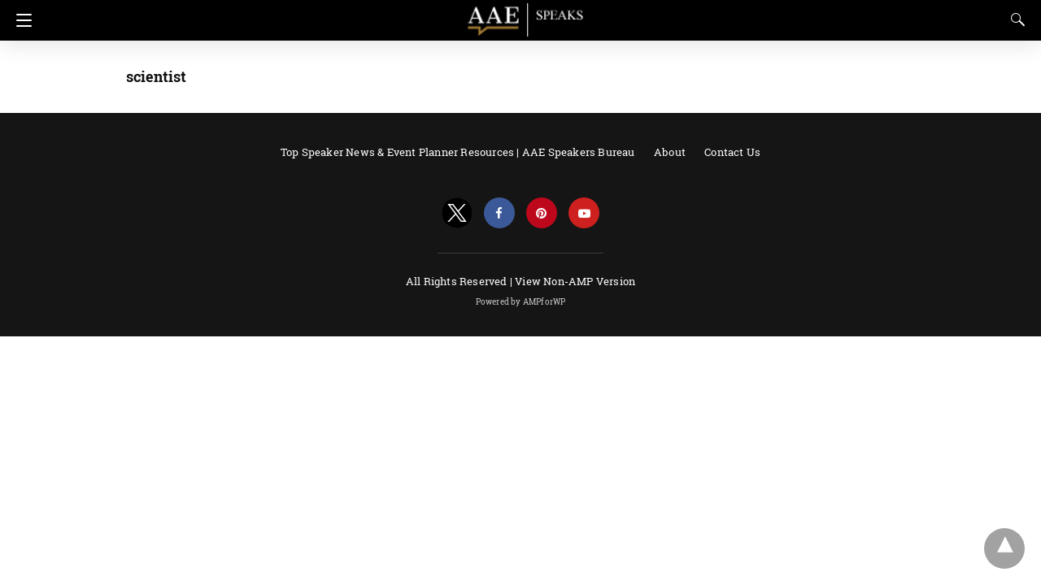

--- FILE ---
content_type: text/html; charset=UTF-8
request_url: https://www.allamericanspeakers.com/blog/tag/scientist/amp/
body_size: 11032
content:
<!doctype html>
<html amp lang="en-US">
<head><script custom-element="amp-form" src="https://cdn.ampproject.org/v0/amp-form-latest.js" async></script>
	<meta charset="utf-8">
	  	<link rel="preconnect" href="//cdn.ampproject.org">
		<meta name="viewport" content="width=device-width">
	<!-- This site is optimized with the Yoast SEO plugin v26.7 - https://yoast.com/wordpress/plugins/seo/ -->
	<title>scientist Archives | AAE Speaks: Blog | AAE Speakers Bureau</title>
	<link rel="canonical" href="https://www.allamericanspeakers.com/blog/tag/scientist/" />
	<meta property="og:locale" content="en_US" />
	<meta property="og:type" content="article" />
	<meta property="og:title" content="scientist Archives | AAE Speaks: Blog | AAE Speakers Bureau" />
	<meta property="og:url" content="https://www.allamericanspeakers.com/blog/tag/scientist/" />
	<meta property="og:site_name" content="AAE Speaks: Blog | AAE Speakers Bureau" />
	<meta name="twitter:card" content="summary_large_image" />
	<meta name="twitter:site" content="@AllAmericanEnt_" />
	<script type="application/ld+json" class="yoast-schema-graph">{"@context":"https://schema.org","@graph":[{"@type":"CollectionPage","@id":"https://www.allamericanspeakers.com/blog/tag/scientist/","url":"https://www.allamericanspeakers.com/blog/tag/scientist/","name":"scientist Archives | AAE Speaks: Blog | AAE Speakers Bureau","isPartOf":{"@id":"https://www.allamericanspeakers.com/blog/#website"},"breadcrumb":{"@id":"https://www.allamericanspeakers.com/blog/tag/scientist/#breadcrumb"},"inLanguage":"en-US"},{"@type":"BreadcrumbList","@id":"https://www.allamericanspeakers.com/blog/tag/scientist/#breadcrumb","itemListElement":[{"@type":"ListItem","position":1,"name":"Home","item":"https://www.allamericanspeakers.com/blog/"},{"@type":"ListItem","position":2,"name":"scientist"}]},{"@type":"WebSite","@id":"https://www.allamericanspeakers.com/blog/#website","url":"https://www.allamericanspeakers.com/blog/","name":"AAE Speaks: Blog | AAE Speakers Bureau","description":"Event News, Trending Speakers &amp; Event Planning Resources from AAE Speakers","publisher":{"@id":"https://www.allamericanspeakers.com/blog/#organization"},"potentialAction":[{"@type":"SearchAction","target":{"@type":"EntryPoint","urlTemplate":"https://www.allamericanspeakers.com/blog/?s={search_term_string}"},"query-input":{"@type":"PropertyValueSpecification","valueRequired":true,"valueName":"search_term_string"}}],"inLanguage":"en-US"},{"@type":"Organization","@id":"https://www.allamericanspeakers.com/blog/#organization","name":"All American Entertainment","url":"https://www.allamericanspeakers.com/blog/","logo":{"@type":"ImageObject","inLanguage":"en-US","@id":"https://www.allamericanspeakers.com/blog/#/schema/logo/image/","url":"https://www.allamericanspeakers.com/blog/wp-content/uploads/2016/07/All-American-Speakers-Blog.png","contentUrl":"https://www.allamericanspeakers.com/blog/wp-content/uploads/2016/07/All-American-Speakers-Blog.png","width":267,"height":54,"caption":"All American Entertainment"},"image":{"@id":"https://www.allamericanspeakers.com/blog/#/schema/logo/image/"},"sameAs":["https://www.facebook.com/AllAmericanEntertainment","https://x.com/AllAmericanEnt_","http://www.linkedin.com/company/all-american-entertainment"]}]}</script>
	<!-- / Yoast SEO plugin. -->


<link rel="icon" href="https://www.allamericanspeakers.com/blog/wp-content/uploads/2024/08/cropped-favicon-AAE24-1-32x32.png" sizes="32x32" />
<link rel="icon" href="https://www.allamericanspeakers.com/blog/wp-content/uploads/2024/08/cropped-favicon-AAE24-1-192x192.png" sizes="192x192" />
<link rel="apple-touch-icon" href="https://www.allamericanspeakers.com/blog/wp-content/uploads/2024/08/cropped-favicon-AAE24-1-180x180.png" />
<meta name="msapplication-TileImage" content="https://www.allamericanspeakers.com/blog/wp-content/uploads/2024/08/cropped-favicon-AAE24-1-270x270.png" />
		<meta name="generator" content="AMP for WP 1.1.10" />
			<link rel="preload" as="font" href="https://www.allamericanspeakers.com/blog/wp-content/plugins/accelerated-mobile-pages/templates/design-manager/design-3/fonts/icomoon.ttf" type="font/ttf" crossorigin>
		<link rel="preload" as="script" href="https://cdn.ampproject.org/v0.js">
						<script custom-element="amp-bind" src="https://cdn.ampproject.org/v0/amp-bind-latest.js" async></script>
			<script custom-element="amp-lightbox" src="https://cdn.ampproject.org/v0/amp-lightbox-0.1.js" async></script>
			
			<script custom-element="amp-sidebar" src="https://cdn.ampproject.org/v0/amp-sidebar-0.1.js" async></script>
		<script src="https://cdn.ampproject.org/v0.js" async></script>
		
	<style amp-boilerplate>body{-webkit-animation:-amp-start 8s steps(1,end) 0s 1 normal both;-moz-animation:-amp-start 8s steps(1,end) 0s 1 normal both;-ms-animation:-amp-start 8s steps(1,end) 0s 1 normal both;animation:-amp-start 8s steps(1,end) 0s 1 normal both}@-webkit-keyframes -amp-start{from{visibility:hidden}to{visibility:visible}}@-moz-keyframes -amp-start{from{visibility:hidden}to{visibility:visible}}@-ms-keyframes -amp-start{from{visibility:hidden}to{visibility:visible}}@-o-keyframes -amp-start{from{visibility:hidden}to{visibility:visible}}@keyframes -amp-start{from{visibility:hidden}to{visibility:visible}}</style><noscript><style amp-boilerplate>body{-webkit-animation:none;-moz-animation:none;-ms-animation:none;animation:none}</style></noscript>
			<style amp-custom>
	/* Global Styling */
body{ 
  font-size: 16px;
  line-height:1.4;
}
body, amp-sidebar, .single-post main .amp-wp-article-content h1, .single-post main .amp-wp-article-content h2, .single-post main .amp-wp-article-content h3, .single-post main .amp-wp-article-content h4, .single-post main .amp-wp-article-content h5, .single-post main .amp-wp-article-content h6, h2.amp-wp-title , h3.amp-wp-title, .cmt-button-wrapper a, h1.amp-wp-title, .single-post main,.related-title,.single-post .cmts_list h3, .rp .related_link a{
      font-family: 'Roboto Slab';}
.amp-carousel-slide h2, .amp-wp-article-content, .amp-wp-post-content p, .cmt-body .cmt-content{ 
       font-family: georgia;}
#ampforwp-jp-relatedposts{padding-top:1em;margin:1em 0;position:relative;clear:both}#ampforwp-jp-relatedposts h3.jp-relatedposts-headline{margin:0 0 1em;display:inline-block;float:left;font-size:9pt;font-weight:700;font-family:inherit}#ampforwp-jp-relatedposts .jp-relatedposts-items-visual{margin-right:-20px}#ampforwp-jp-relatedposts .jp-relatedposts-items{clear:left}#ampforwp-jp-relatedposts .jp-relatedposts-items-visual .jp-relatedposts-post{padding-right:20px;-moz-opacity:.8;opacity:.8}#ampforwp-jp-relatedposts .jp-relatedposts-items .jp-relatedposts-post{float:left;width:33%;margin:0 0 1em;box-sizing:border-box;-moz-box-sizing:border-box;-webkit-box-sizing:border-box}#ampforwp-jp-relatedposts .jp-relatedposts-items-visual h4.jp-relatedposts-post-title{text-transform:none;font-family:inherit;display:block;max-width:100%}#ampforwp-jp-relatedposts .jp-relatedposts-items p,#ampforwp-jp-relatedposts .jp-relatedposts-items time,#ampforwp-jp-relatedposts .jp-relatedposts-items-visual h4.jp-relatedposts-post-title{font-size:14px;line-height:20px;margin:0}#ampforwp-jp-relatedposts .jp-relatedposts-items .jp-relatedposts-post .jp-relatedposts-post-title a{font-size:inherit;font-weight:400;text-decoration:none;-moz-opacity:1;opacity:1}
a{ color: #312C7E; text-decoration: none }
.clearfix, .cb{ clear: both }
.alignleft{ margin-right: 12px; margin-bottom:5px; float: left; }
.alignright{ float:right; margin-left: 12px; margin-bottom:5px; }
.aligncenter{display: block; text-align:center; margin: 0 auto }
#statcounter{width: 1px;height:1px;}
amp-anim { max-width: 100%; }
amp-wistia-player {margin:5px 0px;}
.amp-wp-content amp-iframe{max-width:100%}
.amp-wp-article amp-addthis{bottom: -20px;}
@media screen and (min-width: 1025px){
.amp-wp-article amp-addthis{margin-left: 150px;}
}
.hide{display:none}
ol, ul {list-style-position: inside;}
@font-face {
    font-family: 'Roboto Slab';
    font-display: swap;
    font-style: normal;
    font-weight: 400;
    src:  local('Roboto Slab Regular'), local('RobotoSlab-Regular'), url('https://www.allamericanspeakers.com/blog/wp-content/plugins/accelerated-mobile-pages/templates/design-manager/design-3/fonts/robotoslab/RobotoSlab-Regular.ttf');
}
@font-face {
    font-family: 'Roboto Slab';
    font-display: swap;
    font-style: normal;
    font-weight: 700;
    src:  local('Roboto Slab Bold'), local('RobotoSlab-Bold'), url('https://www.allamericanspeakers.com/blog/wp-content/plugins/accelerated-mobile-pages/templates/design-manager/design-3/fonts/robotoslab/RobotoSlab-Bold.ttf');
}
/* Template Styles */
.amp-wp-content, .amp-wp-title-bar div {
        max-width: 1000px;
    margin: 0 auto;
    }
figure.aligncenter amp-img {
 margin: 0 auto;
 }
/* Slide Navigation code */
amp-sidebar{ width: 280px;background:#131313; }
.amp-sidebar-image{ line-height: 100px; vertical-align:middle; }
.amp-close-image{ top: 15px; left: 225px; cursor: pointer; }
.navigation_heading{ padding: 20px 20px 15px 20px; color: #aaa; font-size: 10px; text-transform: uppercase; letter-spacing: 1px; border-bottom: 1px solid #555555; display: inline-block; width: 100%}
.toggle-navigationv2 ul{ list-style-type: none; margin: 15px 0 0 0; padding: 0}
.toggle-navigationv2 ul.amp-menu li a{ padding: 10px 15px 10px 20px; display: inline-block; font-size: 14px;      color:#eeeeee; width:100% }
.amp-menu li{position:relative;margin:0;}
.toggle-navigationv2 ul.amp-menu li a:hover{background:#666666;color:#eeeeee;}
.amp-menu li.menu-item-has-children ul{display:none;margin:0;position:relative;
background:#666666;
}
.amp-menu li.menu-item-has-children .sub-menu li a span:before{
    content: '\25b8';
    position: relative;
    left: -6px;
    font-size: 10px;
    color:#aaa;
    top: -2px;
    z-index: 10000;
    line-height: 1;
}
.amp-menu li.menu-item-has-children .sub-menu li a{
      padding: 15px 0px 15px 20px;
}
.amp-menu li.menu-item-has-children .sub-menu .sub-menu li a{
    padding: 15px 0px 15px 33px;
}
.amp-menu li.menu-item-has-children .sub-menu .sub-menu .sub-menu li a{
  padding: 15px 0px 15px 45px;
}
.amp-menu input{display:none}
.amp-menu [id^=drop]:checked + label + ul{ display: block;}
.amp-menu .toggle:after{content:'\25be';position:absolute;padding: 12px 20px 10px 30px;right:0;font-size:13px;color:#eeeeee;top:6px;z-index:10000;line-height:1}
.toggle-navigationv2 .so_i{ margin-top: 25px; border-top: 1px solid #555555; padding: 25px 0px; color: #fff; width: 100%; }
.menu-all-pages-container:after{ content: ""; clear: both }
.toggle-text{ color: #fff; font-size: 12px; text-transform: uppercase; letter-spacing: 3px; display: inherit; text-align: center; }
.toggle-text:before{ content: "..."; font-size: 32px; position: ; font-family: georgia; line-height: 0px; margin-left: 0px; letter-spacing: 1px; top: -3px; position: relative; padding-right: 10px; }
.toggle-navigation:hover, .toggle-navigation:active, .toggle-navigation:focus{ display: inline-block; width: 100%; }
.toggle-navigationv2{position:relative;}
.cl-btn:after{
    content: "x";
    font-size: 16px;
    color:#aaa;
    position: absolute;
    right: 15px;
    top: 15px;
    font-weight: normal;
}
.cl-btn{background: #131313;border:none;}
/* Pagination */
.amp-wp-content.pagination-holder{ background: none; padding: 0; box-shadow: none; height: auto; min-height: auto; }
#pagination{ width: 100%; margin-top: 20px; }
#pagination .next, #pagination .prev{ margin: 0px 6% 10px 6%; }
#pagination .next a, #pagination .prev a{ opacity:0.9; background: #f42f42; width: 100%; color: #fff; display: inline-block; text-align: center; font-size: 16px; line-height: 1; padding: 18px 0%; border-radius: 4px; }
/*Sticky Head For Design 3*/
#header{ background: #fff; text-align: center; height:50px; box-shadow:0 0 32px rgba(0,0,0,.15); }
header{ padding-bottom:50px; }
#headerwrap{ position: fixed; z-index:1000; width: 100%; top:0; }
  header{ padding-bottom:0px; }
#headerwrap{ position: relative;}
#header h1{ text-align: center; font-size: 16px; position: relative; font-weight: bold; line-height: 50px; padding: 0; margin: 0; text-transform: uppercase }
main .amp-wp-content{ font-size: 18px; line-height: 29px; color:#111 }
.amp-wp-meta.amp-meta-wrapper{list-style-type:none;}
.single-post main .amp-wp-article-content h1{ font-size:2em}
.single-post main .amp-wp-article-content h1, .single-post main .amp-wp-article-content h2, .single-post main .amp-wp-article-content h3, .single-post main .amp-wp-article-content h4, .single-post main .amp-wp-article-content h5, .single-post main .amp-wp-article-content h6{margin: 0px 0px 5px 0px; line-height: 1.6; }
.home-post_image{ float: left; width:33%; padding-right: 2%; overflow:hidden; max-height: 225px }
.amp-wp-title{ margin-top: 0px; }
h2.amp-wp-title , h3.amp-wp-title{ font-weight: 700; font-size: 20px; margin-bottom: 7px; line-height: 1.3; }
h2.amp-wp-title a ,h3.amp-wp-title a{ color: #000; }
.amp-wp-tags{ list-style-type: none; padding: 0; margin: 0 0 9px 0; display: inline-flex; }
.amp-wp-tags li{ display: inline; background: #F6F6F6; color: #9e9e9e; line-height: 1; border-radius: 50px; padding: 8px 18px; font-size: 12px; margin-right: 8px; top: -3px; position: relative; }
.amp-wp-tags li a{ color: #9e9e9e; }
.amp-loop-list{ position:relative; border-bottom: 1px solid #ededed; padding: 25px 15px 25px 15px }
body .amp-loop-list-noimg .amp-wp-post-content{ width:100% }
.amp-loop-list .amp-wp-post-content{ float: left; width: 65%; }
.amp-loop-list .featured_time{ color:#561111; padding-left:0 }
.amp-wp-post-content p{ color: #3e3939; line-height: 1.5; font-size: 14px;word-wrap: break-word; margin: 8px 0 10px;}
/* Footer */
#footer{ background: #151515; color: #eeeeee; font-size: 13px; text-align: center; letter-spacing: 0.2px; padding: 35px 0 35px 0; margin-top: 30px; }
#footer a{ color:#ffffff; }
#footer p:first-child{ margin-bottom: 12px; }
#footer .so_i{ margin: 0px 20px 25px 20px; border-bottom: 1px solid #3c3c3c; padding-bottom: 25px; }
#footer p{ margin: 0 }
.back-to-top{padding-bottom: 8px;}
.rightslink, #footer .rightslink a{ font-size:13px; color: #ffffff; }
.poweredby{ padding-top:10px; font-size:10px; }
#footer .poweredby a{ color:#cac8c8; }
.footer_menu ul{ list-style-type: none; padding: 0; text-align: center; margin: 0px 20px 25px 20px; line-height: 27px; font-size: 13px }
.footer_menu ul li{ display:inline; margin:0 10px; }
.footer_menu ul li:first-child{ margin-left:0 }
.footer_menu ul li:last-child{ margin-right:0 }
.footer_menu ul ul{ display:none }
a.btt:hover {
    cursor: pointer;
}
/* ADS */
.amp_ad_1{ margin-top: 15px; margin-bottom: 10px; }
.single-post .amp_ad_1{ margin-bottom: -15px; }
.amp-ad-2{ margin-bottom: -5px;    margin-top: 20px; }
html .single-post .ampforwp-incontent-ad-1 { margin-bottom: 10px; }
.amp-ad-3{ margin-bottom:10px; }
.amp-ad-4{ margin-top:2px; }
.amp-wp-content blockquote{ border-left: 3px solid; margin: 0; padding: 15px 20px; background: #f3f3f3; }
.amp-wp-content blockquote p{ margin-bottom:0 }
pre{ white-space: pre-wrap; }

#designthree{ background-color: #FFF; overflow: visible;
/*    animation: closing .3s normal forwards ease-in-out,closingFix .6s normal forwards ease-in-out;
    transform-origin: right center;*/
}
/* Sidebar */
@media screen and (max-width: 786px) {
#sidebar[open]+#designthree { max-height: 100vh; overflow: hidden; 
  animation: opening .3s normal forwards ease-in-out 0s; 
      transform: translate3d(60%, 0, 0) scale(0.8); 
  }
}
@keyframes opening{ 
  0% { transform: translate3d(0, 0, 0) scale(1); } 
  100% { 
          transform: translate3d(60%, 0, 0) scale(0.8);
       
    } 
}
@keyframes closing{ 
  0% 
  { 
      transform: translate3d(60%, 0, 0) scale(0.8); 
     
  } 
  100% 
  { transform: translate3d(0, 0, 0) scale(1); } 
}
@keyframes closingFix{ 
  0% { max-height: 100vh; overflow: hidden; } 
  100% { max-height: none; overflow: visible; } 
}
.hamburgermenu{ float:left; position:relative; z-index: 9999; }

/* Category 3 */
.amp-category-block{ margin: 30px 0px 10px 0px }
.amp-category-block a{ color:#666}
.amp-category-block ul{ list-style-type:none}
.category-widget-gutter h4{ margin-bottom: 0px;}
.category-widget-gutter ul{ margin-top: 10px; list-style-type:none; padding:0 }
.amp-category-block-btn{ display: block; text-align: center; font-size: 13px; margin-top: 15px; border-bottom: 1px solid #f1f1f1; text-decoration: none; padding-bottom: 8px;}
.design_2_wrapper .amp-category-block{ max-width: 840px; margin: 1.5em auto; }
.amp-category-block ul, .category-widget-wrapper{ max-width: 1000px; margin: 0 auto; padding:0px 15px 5px 15px }
.amp-category-post{ width: 32%; display: inline-block; word-wrap: break-word;float: left;}
.amp-category-post amp-img{ margin-bottom:5px; }
.amp-category-block li:nth-child(3){ margin: 0 1%; }
.searchmenu{ margin-right: 15px; margin-top: 11px; position: absolute; top: 0; right: 0; }
.searchmenu button{ background:transparent; border:none }
.amp-logo amp-img{margin: 0 auto; position:relative;top:9px;max-width:190px;}
.headerlogo{ margin: 0 auto; width: 80%; text-align: center; }
.headerlogo a{ color:#F42; display:inline-block;text-align: center;font-size: 16px;position: relative;font-weight: bold;line-height: 50px;padding: 0;margin: 0;text-transform: uppercase;}

/*Navigation Menu*/
.toast { display: block; position: relative; height: 50px; padding-left: 20px; padding-right: 15px; width: 49px; background:none; border:0 }
.toast:after, .toast:before, .toast span{ position: absolute; display: block; width: 19px; height: 2px; border-radius: 2px; background-color: #F42; transform: translate3d(0, 0, 0) rotate(0deg); }
.toast:after, .toast:before{ content: ''; left: 20px; transition: all ease-in .4s; }
.toast span{ opacity: 1; top: 24px; transition: all ease-in-out .4s; }
.toast:before{ top: 17px; }
.toast:after{ top: 31px; }
#sidebar[open]+#designthree .toast span{ opacity: 0; transform: translate3d(200%, 0, 0); }
#sidebar[open]+#designthree .toast:before{ transform-origin: left bottom; transform: rotate(43deg); }
#sidebar[open]+#designthree .toast:after{ transform-origin: left top; transform: rotate(-43deg); }

/* CSS3 icon */
[class*=icono-]{ display: inline-block; vertical-align: middle; position: relative; font-style: normal; color: #f42; text-align: left; text-indent: -9999px; direction: ltr }
[class*=icono-]:after, [class*=icono-]:before{ content: ''; pointer-events: none; }
.icono-search{ -ms-transform: translateX(-50%); transform: translateX(-50%) }
.icono-share{ height: 9px; position: relative; width: 9px; color: #dadada; border-radius: 50%; box-shadow: inset 0 0 0 32px, 22px -11px 0 0, 22px 11px 0 0; top: -15px; margin-right: 35px; }
.icono-share:after, .icono-share:before{ position: absolute; width: 24px; height: 1px; box-shadow: inset 0 0 0 32px; left: 0; }
.icono-share:before{ top: 0px; -ms-transform: rotate(-25deg); transform: rotate(-25deg); }
.icono-share:after{ top: 8px; -ms-transform: rotate(25deg); transform: rotate(25deg); }
.icono-search{ border: 1px solid; width: 10px; height: 10px; border-radius: 50%; -ms-transform: rotate(45deg); transform: rotate(45deg); margin: 4px 4px 8px 8px; }
.icono-search:before{ position: absolute; left: 50%; -ms-transform: rotate(270deg); transform: rotate(270deg); width: 2px; height: 9px; box-shadow: inset 0 0 0 32px; top: 0px; border-radius: 0 0 1px 1px; left: 14px; }
.closebutton{ background: transparent; border: 0; color: rgba(255, 255, 255, 0.7); border: 1px solid rgba(255, 255, 255, 0.7); border-radius: 30px; width: 32px; height: 32px; font-size: 12px; text-align: center; position: absolute; top: 12px; right: 20px; outline:none }
amp-lightbox{ background: rgba(0, 0, 0,0.85); }
.searchform label{ color: #f7f7f7; display: block; font-size: 10px; letter-spacing: 0.3px; line-height: 0; opacity:0.6 }
.searchform{ background: transparent; left: 20%; position: absolute; top: 35%; width: 60%; max-width: 100%; transition-delay: 0.5s; }
.searchform input{ background: transparent; border: 1px solid #666; color: #f7f7f7; font-size: 14px; font-weight: 400; line-height: 1; letter-spacing: 0.3px; text-transform: capitalize; padding: 20px 0px 20px 30px; margin-top: 15px; width: 100%; }
#searchsubmit{opacity:0}
.archives_body main{ margin-top:20px }
.taxonomy-description p{margin-top: 5px;font-size: 14px;line-height: 1.5;}
.amp-sub-archives li{width: 50%;} .amp-sub-archives ul{padding: 0;list-style: none;display: flex;font-size: 12px;line-height: 1.2;margin: 5px 0 10px 0px;} .author-img amp-img{border-radius: 50%;margin: 0px 12px 10px 0px;display: block; width:50px;}.author-img{float: left;padding-bottom: 25px;}
.featured_time{ font-size: 12px; color: #fff; opacity: 0.8; padding-left: 20px;}
.archive-heading,.taxonomy-description,.taxonomy-image{padding: 10px 15px 0 15px;}
/* Responsive */
@media screen and (min-width: 650px) { table {display: inline-table;}  }
@media screen and (max-width: 768px){ .amp-wp-meta{ margin:10px 0px 15px 0px } .home-post_image{ width: 40%; } .amp-loop-list .amp-wp-post-content{ width: 58%; } .amp-loop-list .featured_time{line-height:1} .single-post main .amp-wp-content h1{  line-height:1.4;  font-size: 30px;}  }
@media screen and (max-width: 600px){ .amp-loop-list .amp-wp-tags{display:none} }
@media screen and (max-width: 530px){ .home-post_image{ width: 35%; } .amp-loop-list .amp-wp-post-content{ width: 63%; } .amp-wp-post-content p { font-size: 12px; } .rp ol li p { line-height: 1.6; margin: 7px 0 0 0;} .cmts_list ul li .cmt-body {width:auto} .amp-category-block li:nth-child(3) {margin:0} }
@media screen and (max-width: 425px){ .home-post_image{ /*    width: 125px;*/ width: 31.6%; overflow: hidden; /* margin-right: 13px; */ margin-right: 3%; max-height: 122px } .home-post_image amp-img{ width: 144%; left: -20%; } h2.amp-wp-title{    margin-bottom: 7px;  line-height: 1.31578947; font-size: 19px; position:relative;top:-3px } h2.amp-wp-title a{ color:#262626} .amp-loop-list{padding:25px 15px 22px 15px} .amp-loop-list .amp-wp-post-content{ width: 63%; } .rp .amp-loop-list .amp-wp-post-content .small-screen-excerpt-design-3 { display: block; } .rp .related_link a{ font-size: 18px; line-height: 1.7; } .ampforwp-tax-category{ padding-bottom:0 } .amp-wp-byline{ padding:0 } .rp .related_link a{ font-size: 17px; line-height: 1.5; } .single-post main .amp-wp-content h1{ line-height: 1.3; font-size: 26px;} .icono-share{display:none} .ampforwp-so-i a-so-share{ margin-right: 3px;} main .amp-wp-content{ font-size: 16px; line-height: 26px;} .single-post .amp_author_area .amp_author_area_wrapper{font-size:13px;} .amp-category-post{ font-size:12px; color:#666 } .large-screen-excerpt-design-3{ display:none;}.ampforwp-inline-related-post .rp ol li{padding:0px 0px 10px 0px;} }
@media screen and (max-width: 400px){ .amp-wp-title{ font-size: 19px; } }
@media screen and (max-width: 375px){ .single-post main .amp-wp-content h1{ line-height: 1.3; font-size: 24px;} .amp-carousel-slide h2{ font-size: 22px; line-height: 32px; } #pagination .next a, #pagination .prev a{ color: #666; font-size: 14px; padding: 15px 0px; margin-top: -5px; }.related-title,.cmts_list h3{ margin-top:15px; } #pagination .next{ margin-bottom:15px; } .rp .related_link {line-height: 1; } }
@media screen and (max-width: 340px){ .single-post main .amp-wp-content h1{ line-height: 1.3; font-size: 22px;} h2.amp-wp-title{ line-height: 1.31578947; font-size: 17px; } .the_content .amp-ad-wrapper{ text-align: center; margin-left: -13px; } }
@media screen and (max-width: 320px){ .ampforwp-so-i a-so-share{ margin-right: 1px; } }
.entry-content amp-anim{display:table-cell;}

a {  color: #F42F42 }
body a {  color: #f42f42 }

.amp-wp-content blockquote { border-color:  #0a89c0; }
amp-user-notification { border-color:  #F42F42;}
amp-user-notification button { background-color:  #F42F42;}
.amp-wp-author:before{ content: " Published by  ";}
.ampforwp-tax-category span:last-child:after { content: ' ';}
.ampforwp-tax-category span:after{ content: ', ';}
.amp-wp-article-content img { max-width: 100%;}
@font-face {
  font-family: 'icomoon';
  font-display: swap;
  src:  url('https://www.allamericanspeakers.com/blog/wp-content/plugins/accelerated-mobile-pages/templates/design-manager/design-3/fonts/icomoon.eot');
  src:  url('https://www.allamericanspeakers.com/blog/wp-content/plugins/accelerated-mobile-pages/templates/design-manager/design-3/fonts/icomoon.eot') format('embedded-opentype'),
    url('https://www.allamericanspeakers.com/blog/wp-content/plugins/accelerated-mobile-pages/templates/design-manager/design-3/fonts/icomoon.ttf') format('truetype'),
    url('https://www.allamericanspeakers.com/blog/wp-content/plugins/accelerated-mobile-pages/templates/design-manager/design-3/fonts/icomoon.woff') format('woff'),
    url('https://www.allamericanspeakers.com/blog/wp-content/plugins/accelerated-mobile-pages/templates/design-manager/design-3/fonts/icomoon.svg') format('svg');
  font-weight: normal;
  font-style: normal;
}
[class^="icon-"], [class*=" icon-"]{ font-family: 'icomoon'; speak: none; font-style: normal; font-weight: normal; font-variant: normal; text-transform: none; line-height: 1;
  -webkit-font-smoothing: antialiased;
  -moz-osx-font-smoothing: grayscale;
}

.icon-telegram{
    position: relative;
    background: #61a8de;
    height: 38px;
    top: 0px;
    width: 38px;
    border-radius: 50%;
}
.icon-telegram amp-img{
  margin-top:10px;
}
.icon-telegram a:before{background:#1da1f2 }
.icon-twitter a:before{ content: ""; background-image: url([data-uri]); background-size: cover; position: relative; top: 12px; }
.icon-facebook a:before{ content: "\f09a";background:#3b5998 }
.icon-facebook-f a:before{ content: "\f09a";background:#3b5998 }
.icon-pinterest a:before{ content: "\f0d2";background:#bd081c }
.icon-google-plus a:before{ content: "\f0d5";background:#dd4b39 }
.icon-linkedin a:before{ content: "\f0e1";background:#0077b5 }
.icon-youtube-play a:before{ content: "\f16a";background:#cd201f }
.icon-instagram a:before{ content: "\f16d";background:#c13584 }
.icon-tumblr a:before{ content: "\f173";background:#35465c }
.icon-vk a:before{ content: "\f189";background:#45668e }
.icon-whatsapp a:before{ content: "\f232";background:#075e54 }
.icon-reddit-alien a:before{ content: "\f281";background:#ff4500 }
.icon-snapchat-ghost a:before{ content: "\f2ac"; background:#fffc00 }
.so_i{ font-size: 15px; display: inline-block; }
.so_i ul{ list-style-type:none; padding:0;margin:0; text-align:center }
.so_i li{ box-sizing: initial; display:inline-block; margin:5px; }
.so_i li a:before{ box-sizing: initial; color:#fff; padding: 10px; display: inline-block; border-radius: 70px; width: 18px; height: 18px; line-height: 20px; text-align: center; }
#ampforwp_search_query_item { display: none; }
#header, .headerlogo a{ background:rgba(0,0,0,1)  }
.cmt-button-wrapper a, #pagination .next a, #pagination .prev a{ background: #F42F42 ; }
.toast:after, .toast:before, .toast span{ background: #ffffff; }
[class*=icono-], .headerlogo a{ color: #ffffff; }
#pagination .next a, #pagination .prev a , #pagination .next a, #pagination .prev a ,.cmt-button-wrapper a{ color:  #fff ;}
.toggle-navigationv2 .so_i { border-top: 0px; }
.toggle-navigationv2 a { color:#fff; }
 
.amp-menu > li > a > amp-img, .sub-menu > li > a > amp-img { display: inline-block; margin-right: 4px; }
.menu-item amp-img {width: 16px; height: 11px; display: inline-block; margin-right: 5px; }
.amp-carousel-container {position: relative;width: 100%;height: 100%;} 
.amp-carousel-img img {object-fit: contain;}
.amp-ad-wrapper span { display: inherit; font-size: 12px; line-height: 1;}
/******* Paste your Custom CSS in this Editor *******/
.amp-logo{margin: 0 auto; position:relative;top:-5px;max-width:180px;}
.amp-logo @media(max-width:480px){
  }
 
.amp_widget_below_the_header.f-w amp-img {
    margin: 0 auto;
    margin-top: 8px;
}
@media (min-width: 768px){
.wp-block-columns {
    display:flex;
}
.wp-block-column {
    max-width:50%;
    margin: 0px 10px;
}
}

  .single-post main .amp-wp-article-content h1 {font-size: 32px;}
  .single-post main .amp-wp-article-content h2 {font-size: 32px;}
  .single-post main .amp-wp-article-content h3 {font-size: 24px;}
  .single-post main .amp-wp-article-content h4 {font-size: 20px;}
  .single-post main .amp-wp-article-content h5 {font-size: 17px;}
  .single-post main .amp-wp-article-content h6 {font-size: 15px;}
  
amp-facebook-like{
  max-height: 28px;
  bottom: 8px;
}
  a.rp .related_link a.readmore-rp {
      font-size: 13px;
      color:#999;
      font-weight:normal;
      margin-left: 5px;
  }
.link-menu .toggle {
  width: 100%;
  height: 100%;
  position: absolute;
  top: 0px;
  right: 0;
  cursor:pointer;
}
.ampforwp-blocks-gallery-caption{
    font-size: 16px;
}
		.amp-wp-content table , .cntn-wrp.artl-cnt table{height: auto;}
	amp-img.amp-wp-enforced-sizes[layout=intrinsic] > img, .amp-wp-unknown-size > img { object-fit: contain; }
	.rtl amp-carousel {direction: ltr;}
	.rtl .amp-menu .toggle:after{left:0;right:unset;}
	.sharedaddy li{display:none}
	sub {vertical-align: sub;font-size: small;}
	sup {vertical-align: super;font-size: small;}
	@media only screen and (max-width: 480px) {
	svg {max-width: 250px;max-height: 250px;}
	}
	h2.amp-post-title {
    word-break: break-word;
    word-wrap: break-word;
	}
	h2.amp-wp-sub-title {
    word-break: break-word;
    word-wrap: break-word;
	}
	h2.amp-wp-sub-title{ font-size: 20px;line-height: 1.4em; margin-top: 0px;color: #a0a0a0; }
	h2.amp-wp-sub-title.center{text-align:center}
	@media (min-width: 768px){
	.artl-cnt .wp-block-column {
		max-width: 100%;
	}}
	 
   
					.wp-block-jetpack-slideshow_container.swiper-container amp-selector {
    	display: none;
	}
	.wp-block-jetpack-slideshow_slide.amp-carousel-slide {
	    height: auto;
	    margin-bottom: 20px;
	}
				
	
		
			
  .btt{
      position: fixed;
              bottom: 20px;
            right: 20px;
      background: rgba(71, 71, 71, 0.5);
      color: #fff;
      border-radius: 100%;
      width: 50px;
      height: 50px;
      text-decoration: none;
  }
  .btt:hover{color:#fff;background:#474747;}
  .btt:before{
    content: '\25be';
    display: block;
    font-size: 35px;
    font-weight: 600;
    color: #fff;
    transform: rotate(180deg);
    text-align: center;
    line-height: 1.5;
  }
    .has-text-align-left { text-align: left;}
    .has-text-align-right { text-align: right;}
    .has-text-align-center { text-align: center;}
	 .collapsible-captions amp-img img {object-fit: contain;}
    .web-stories-list__story-poster amp-img {
    width: 100%;
    height: 100%;
}
	amp-web-push-widget button.amp-subscribe {
	  display: inline-flex;
	  align-items: center;
	  border-radius: 5px;
	  border: 0;
	  box-sizing: border-box;
	  margin: 0;
	  padding: 10px 15px;
	  cursor: pointer;
	  outline: none;
	  font-size: 15px;
	  font-weight: 500;
	  background: #4A90E2;
	  margin-top: 7px;
	  color: white;
	  box-shadow: 0 1px 1px 0 rgba(0, 0, 0, 0.5);
	  -webkit-tap-highlight-color: rgba(0, 0, 0, 0);
	  }
.wp-block-jetpack-rating-star span:not([aria-hidden="true"]) { display: none; }    .amp-logo amp-img{width:190px}
 	 	.amp-menu input{display:none;}.amp-menu li.menu-item-has-children ul{display:none;}.amp-menu li{position:relative;display:block;}.amp-menu > li a{display:block;}
	 
	</style>
</head>

<body class="body  archives_body archive-1665 amp_home_body design_3_wrapper 1.1.10" >
<div id="backtotop"></div><amp-sidebar id='sidebar'
    layout="nodisplay"
    side="left" >
        <div class="toggle-navigationv2">

                <div class="so_i">
            <ul>
                              <li class="icon-twitter"><a title="twitter profile"  href="#" target ="_blank"></a></li>
                
                                <li class="icon-facebook"><a title="facebook profile"  href="#" target ="_blank"></a></li>
                
                                <li class="icon-pinterest"><a title="pinterest profile"  href="#" target ="_blank"></a></li>
                
                
                
                                <li class="icon-youtube-play"><a title="youtube profile"  href="#" target ="_blank"></a></li>
                
                
                
                

                
                
                             </ul>
          </div>
  </div>
    <div on='tap:sidebar.toggle' role="button" class="cl-btn" tabindex="initial"></div>
</amp-sidebar>
<div id="designthree" class="designthree main_container">
<header class="container design3-header">
  <div id="headerwrap">
      <div id="header">
              <div class="hamburgermenu">
            <button class="toast pull-left" on='tap:sidebar.toggle' aria-label="Navigation"><span></span></button>
        </div>
                <div class="headerlogo">
                  <div class="amp-logo">
                       <a href="https://www.allamericanspeakers.com/blog/amp/" title="AAE Speaks: Blog | AAE Speakers Bureau"   >
             <amp-img data-hero src="https://www.allamericanspeakers.com/blog/wp-content/uploads/2021/06/AAE-Speaks-180x39-a.png" width="180" height="39" alt="AAE Speaks: Blog | AAE Speakers Bureau" class="amp-logo" layout="responsive"></amp-img></a>
                               </div>
         </div>
                        <div class="searchmenu">
					<button on="tap:search-icon" aria-label="Search">
						<i class="icono-search"></i>
					</button>
				</div>
   
      </div>
  </div>
</header>


<main>
			
 	 		<div class="amp-wp-content">
 	<h1 class="amp-wp-content page-title archive-heading">scientist</h1>
    		</main>
  <footer class="footer_wrapper container">
      <div id="footer">
             
                  <div class="footer_menu">
           <nav>
              <div class="menu-footer-container"><ul id="menu-footer" class="menu"><li id="menu-item-10634" class="menu-item menu-item-type-post_type menu-item-object-page menu-item-first menu-item-10634"><a href="https://www.allamericanspeakers.com/blog/top-speaker-news-event-planner-resources-aae-speakers-bureau/" itemprop="url"><span>Top Speaker News &amp; Event Planner Resources | AAE Speakers Bureau</span></a></li>
<li id="menu-item-10636" class="menu-item menu-item-type-custom menu-item-object-custom menu-item-10636"><a href="https://www.allamericanspeakers.com/" itemprop="url"><span>About</span></a></li>
<li id="menu-item-10635" class="menu-item menu-item-type-custom menu-item-object-custom menu-item-10635"><a href="https://www.allamericanspeakers.com/infopages/contactus.php" itemprop="url"><span>Contact Us</span></a></li>
</ul></div>           </nav>
          </div>
        
                  <div class="so_i">
            <ul>

                          <li class="icon-twitter"><a title="twitter profile"  href="#" target ="_blank"></a></li>
              
                            <li class="icon-facebook"><a title="facebook profile"  href="#" target ="_blank"></a></li>
              
                            <li class="icon-pinterest"><a title="pinterest profile"  href="#" target ="_blank"></a></li>
              
              
              
                            <li class="icon-youtube-play"><a title="youtube profile"  href="#" target ="_blank"></a></li>
              
              
              
              
              
                                         </ul>
          </div>
                      <p class="rightslink">All Rights Reserved | <a class="view-non-amp" href="/"  title="View Non-AMP Version">View Non-AMP Version</a>           
            </p>
             <p class="poweredby">
                <a title="AMP for WP" href="https://ampforwp.com" rel="nofollow">Powered by AMPforWP</a>
            </p>      </div>
  </footer>
</div><!--Design3 Ends-->

						<amp-lightbox id="search-icon" layout="nodisplay">
						    <form role="search" method="get" id="searchform" class="searchform" target="_top" action="https://www.allamericanspeakers.com/blog">
<div>
<label aria-label="Type your query" class="screen-reader-text" for="s">Type your search query and hit enter: </label>
<input type="text" placeholder="AMP" value="1" name="amp" class="hide" id="ampforwp_search_query_item" />
<input type="text" placeholder="Type Here" value="" name="s" id="s" />
<label aria-label="Submit amp search" for="amp-search-submit" >
<input type="submit" id="searchsubmit" value="Search" />
</label>
</div>
</form>						    <button on="tap:search-icon.close" class="closebutton">X</button>
						    <i class="icono-cross"></i>
						</amp-lightbox>
	<!--Plugin Version :1.1.10 -->
       
	    		<script type="application/ld+json">{"@context":"https:\/\/schema.org","@graph":[[{"@context":"https:\/\/schema.org","@type":"SiteNavigationElement","@id":"https:\/\/www.allamericanspeakers.com\/blog\/amp-footer-menu","name":"Top Speaker News &#038; Event Planner Resources | AAE Speakers Bureau","url":"https:\/\/www.allamericanspeakers.com\/blog\/top-speaker-news-event-planner-resources-aae-speakers-bureau\/"},{"@context":"https:\/\/schema.org","@type":"SiteNavigationElement","@id":"https:\/\/www.allamericanspeakers.com\/blog\/amp-footer-menu","name":"About","url":"https:\/\/www.allamericanspeakers.com\/"},{"@context":"https:\/\/schema.org","@type":"SiteNavigationElement","@id":"https:\/\/www.allamericanspeakers.com\/blog\/amp-footer-menu","name":"Contact Us","url":"https:\/\/www.allamericanspeakers.com\/infopages\/contactus.php"}]]}</script>
	        	<amp-pixel src="https://pixel.wp.com/g.gif?v=ext&#038;blog=118826452&#038;post=0&#038;tz=-5&#038;srv=www.allamericanspeakers.com&#038;arch_tag=scientist&#038;arch_results=0&#038;host=www.allamericanspeakers.com&#038;rand=RANDOM&#038;ref=DOCUMENT_REFERRER"></amp-pixel>
		<script type="application/ld+json">{"@context":"http:\/\/schema.org","@type":"CollectionPage","mainEntityOfPage":false,"publisher":{"@type":"Organization","name":"AAE Speaks: Blog | AAE Speakers Bureau","logo":{"@type":"ImageObject","url":"https:\/\/www.allamericanspeakers.com\/blog\/wp-content\/uploads\/2021\/06\/AAE-Speaks-180x39-a.png","height":"60","width":"600"}},"headline":"scientist","author":{"@type":"Person","name":"admin"},"image":{"@type":"ImageObject","url":"","height":720,"width":1280},"description":""}</script>
	        <a id="scrollToTopButton" title="back to top" on="tap:backtotop.scrollTo(duration=500)" class="btt" href="#" ></a>
        </body>
</html>